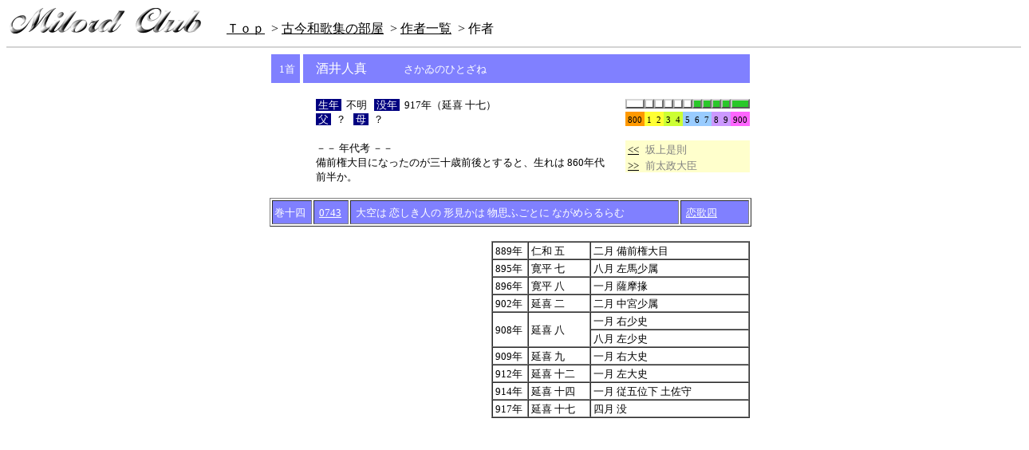

--- FILE ---
content_type: text/html
request_url: http://www.milord-club.com/Kokin/prf/21sa_02.htm
body_size: 2009
content:
<!DOCTYPE HTML PUBLIC "-//W3C//DTD HTML 3.2 //EN">
<HTML>
<HEAD>
<META HTTP-EQUIV="Content-Type" CONTENT="text/html; CHARSET=Shift_JIS">
<TITLE>古今和歌集の部屋</TITLE>
<Style Type="text/css">
<!--
 .char1{
 font-size:12pt;
 line-height:120%;
 }
 .char2{
 font-size:10pt;
 line-height:120%;
 }
 .char2c{
 font-size:10pt;
 line-height:120%;
 color:#ffffff;
 background-color:#000080;
 }

 .charS{
 font-size:8pt;
 line-height:120%;
 }
-->
</Style>
</HEAD>
<BODY topMargin="8" TEXT="#000000" LINK="#000000" ALINK="#000000" VLINK="#000000">
<!-- タイトル -->
<A Name="top"></A>
<DIV style="WIDTH: 800px; HEIGHT: 60px">
<DIV style="WIDTH: 100%; POSITION: absolute; TOP: 2px; HEIGHT: 56px"><IMG style="LEFT: 4px; POSITION: absolute; TOP: 8px" alt="" src="../../image/title.png">&nbsp;
<DIV style="LEFT: 272px; WIDTH: 408px; POSITION: absolute; TOP: 24px; HEIGHT: 16px"><FONT face="MS UI Gothic">&nbsp;<A href="../../index.htm">Ｔｏｐ</A>&nbsp;&nbsp;&gt;&nbsp;<A href="../index.htm">古今和歌集の部屋</A>&nbsp;&nbsp;&gt;&nbsp;<A href="../p_index.htm#sa">作者一覧</a>&nbsp;&nbsp;&gt;&nbsp;作者</FONT></DIV>
<HR style="LEFT: 0px; POSITION: absolute; TOP: 48px" width="100%" color="lightgrey"	SIZE="2">
</DIV>
</DIV>
<DIV align="center">

<!-- 作者名 -->
<TABLE WIDTH=600 CELLSPACING=0 CELLPADDING=0 BORDER=0>
<TR>
<TD WIDTH=36 HEIGHT=36 ALIGN="Center" VALIGN="Middle" BGCOLOR="#8080ff" NOWRAP><font class="char2" size=2 color="#ffffff">&nbsp;1首</font></TD>
<TD WIDTH=8 HEIGHT=36>&nbsp;</TD>
<TD WIDTH=556 HEIGHT=36 ALIGN="Left" VALIGN="Middle" BGCOLOR="#8080ff" NOWRAP>
  <TABLE WIDTH=554 CELLSPACING=0 CELLPADDING=0 BORDER=0>
  <TR>
  <TD WIDTH=12 HEIGHT=20 ALIGN="Left" VALIGN="Middle" BGCOLOR="#8080ff" NOWRAP><font class="char1" size=3 color="#000000">&nbsp;</font></TD>
  <TD WIDTH=112 HEIGHT=20 ALIGN="Left" VALIGN="Middle" BGCOLOR="#8080ff" NOWRAP><font class="char1" size=3 color="#ffffff">&nbsp;酒井人真</font></TD>
  <TD WIDTH=420 HEIGHT=20 ALIGN="Left" VALIGN="Middle" BGCOLOR="#8080ff" NOWRAP><font class="char2" size=2 color="#ffffff">さかゐのひとざね</font></TD>
  </TR>
  </TABLE>
</TD>
<TD WIDTH=10 HEIGHT=36 BGCOLOR="#8080ff">&nbsp;</TD>
</TR>
</TABLE>

<TABLE WIDTH=600 CELLSPACING=0 CELLPADDING=0 BORDER=0>
<TR>
<TD WIDTH=44 HEIGHT=6><Img Src="image/clear.gif" Width="2" Height="2"></TD>
<TD WIDTH=400 HEIGHT=6><Img Src="image/clear.gif" Width="2" Height="2"></TD>
<TD WIDTH=156 HEIGHT=6><Img Src="image/clear.gif" Width="2" Height="2"></TD>
</TR>
<TR>
<TD WIDTH=44 HEIGHT=36>&nbsp;</TD>
<TD WIDTH=400 HEIGHT=36 ALIGN="Left" VALIGN="Top" BGCOLOR="#ffffff" NOWRAP>
<!-- 生没年 -->
  <TABLE WIDTH=384 CELLSPACING=0 CELLPADDING=0 BORDER=0>
  <TR>
  <TD WIDTH=12 HEIGHT=20 ALIGN="Left">&nbsp;</TD>
  <TD WIDTH=352 HEIGHT=20 ALIGN="Left" VALIGN="Top" BGCOLOR="#ffffff" NOWRAP>
<font class="char2c" size=2>&nbsp;生年&nbsp;</font><font class="char2" size=2 color="#000000">&nbsp;
不明
&nbsp;&nbsp;</font><font class="char2c" size=2>&nbsp;没年&nbsp;</font><font class="char2" size=2 color="#000000">&nbsp;
917年（延喜&nbsp;十七）

<Br>
</font><font class="char2c" size=2>&nbsp;父&nbsp;</font><font class="char2" size=2 color="#000000">&nbsp;
？
&nbsp;&nbsp;</font><font class="char2c" size=2>&nbsp;母&nbsp;</font><font class="char2" size=2 color="#000000">&nbsp;
？
<Br><Br>
<!-- 略歴 -->
－－&nbsp;年代考&nbsp;－－<Br>備前権大目になったのが三十歳前後とすると、生れは&nbsp;860年代前半か。
</font></TD>
  </TR>
  </TABLE>
</TD>
<TD WIDTH=156 HEIGHT=36 ALIGN="Left" VALIGN="Top" BGCOLOR="#ffffff" NOWRAP>
<!-- メーター -->
  <TABLE WIDTH=156 CELLSPACING=0 CELLPADDING=0 BORDER=0>
  <TR>
<!-- 800 -->
  <TD WIDTH=24 HEIGHT=12><Img Src="../image/box_L0.gif" Width="24" Height="12"></TD>
<!-- 810 -->
  <TD WIDTH=12 HEIGHT=12><Img Src="../image/box_S0.gif" Width="12" Height="12"></TD>
<!-- 820 -->
  <TD WIDTH=12 HEIGHT=12><Img Src="../image/box_S0.gif" Width="12" Height="12"></TD>
<!-- 830 -->
  <TD WIDTH=12 HEIGHT=12><Img Src="../image/box_S0.gif" Width="12" Height="12"></TD>
<!-- 840 -->
  <TD WIDTH=12 HEIGHT=12><Img Src="../image/box_S0.gif" Width="12" Height="12"></TD>
<!-- 850 -->
  <TD WIDTH=12 HEIGHT=12><Img Src="../image/box_S0.gif" Width="12" Height="12"></TD>
<!-- 860 -->
  <TD WIDTH=12 HEIGHT=12><Img Src="../image/box_S1.gif" Width="12" Height="12"></TD>
<!-- 870 -->
  <TD WIDTH=12 HEIGHT=12><Img Src="../image/box_S1.gif" Width="12" Height="12"></TD>
<!-- 880 -->
  <TD WIDTH=12 HEIGHT=12><Img Src="../image/box_S1.gif" Width="12" Height="12"></TD>
<!-- 890 -->
  <TD WIDTH=12 HEIGHT=12><Img Src="../image/box_S1.gif" Width="12" Height="12"></TD>
<!-- 900 -->
  <TD WIDTH=24 HEIGHT=12><Img Src="../image/box_L1.gif" Width="24" Height="12"></TD>
  </TR>
  <TR>
  <TD WIDTH=24 HEIGHT=10 ALIGN="Center" VALIGN="Middle" BGCOLOR="#ff9900" NOWRAP><font class="charS" size=1 color="#000000">800</font></TD>
  <TD WIDTH=12 HEIGHT=10 ALIGN="Center" VALIGN="Middle" BGCOLOR="#ffff33" NOWRAP><font class="charS" size=1 color="#000000">1</font></TD>
  <TD WIDTH=12 HEIGHT=10 ALIGN="Center" VALIGN="Middle" BGCOLOR="#ffff33" NOWRAP><font class="charS" size=1 color="#000000">2</font></TD>
  <TD WIDTH=12 HEIGHT=10 ALIGN="Center" VALIGN="Middle" BGCOLOR="#ccff33" NOWRAP><font class="charS" size=1 color="#000000">3</font></TD>
  <TD WIDTH=12 HEIGHT=10 ALIGN="Center" VALIGN="Middle" BGCOLOR="#ccff33" NOWRAP><font class="charS" size=1 color="#000000">4</font></TD>
  <TD WIDTH=12 HEIGHT=10 ALIGN="Center" VALIGN="Middle" BGCOLOR="#99ccff" NOWRAP><font class="charS" size=1 color="#000000">5</font></TD>
  <TD WIDTH=12 HEIGHT=10 ALIGN="Center" VALIGN="Middle" BGCOLOR="#99ccff" NOWRAP><font class="charS" size=1 color="#000000">6</font></TD>
  <TD WIDTH=12 HEIGHT=10 ALIGN="Center" VALIGN="Middle" BGCOLOR="#99ccff" NOWRAP><font class="charS" size=1 color="#000000">7</font></TD>
  <TD WIDTH=12 HEIGHT=10 ALIGN="Center" VALIGN="Middle" BGCOLOR="#cc99ff" NOWRAP><font class="charS" size=1 color="#000000">8</font></TD>
  <TD WIDTH=12 HEIGHT=10 ALIGN="Center" VALIGN="Middle" BGCOLOR="#cc99ff" NOWRAP><font class="charS" size=1 color="#000000">9</font></TD>
  <TD WIDTH=24 HEIGHT=10 ALIGN="Center" VALIGN="Middle" BGCOLOR="#ff66ff" NOWRAP><font class="charS" size=1 color="#000000">900</font></TD>
  </TR>
  </TABLE>

  <Br>
<!-- Next -->
  <TABLE WIDTH=156 CELLSPACING=0 CELLPADDING=0 BORDER=0 BGCOLOR="#ffffcc">
  <TR>
  <TD WIDTH=25 HEIGHT=20 ALIGN="Left" VALIGN="Bottom" NOWRAP><font class="char2" size=2 color="#000000">&nbsp;<a href="21sa_01.htm">&lt;&lt;</a>&nbsp;&nbsp;</font></TD>
  <TD WIDTH=131 HEIGHT=20 ALIGN="Left" VALIGN="Bottom" NOWRAP><font class="char2" size=2 color="#808080">坂上是則</font></TD>
  </TR>
  <TR>
  <TD WIDTH=25 HEIGHT=20 ALIGN="Left" VALIGN="Bottom" NOWRAP><font class="char2" size=2 color="#000000">&nbsp;<a href="21sa_03.htm">&gt;&gt;</a>&nbsp;</font></TD>
  <TD WIDTH=131 HEIGHT=20 ALIGN="Left" VALIGN="Bottom" NOWRAP><font class="char2" size=2 color="#808080">前太政大臣</font></TD>
  </TR>
  </TABLE>

</TD>
</TR>
</TABLE>
<Br>

<TABLE WIDTH=600 CELLSPACING=0 CELLPADDING=0 BORDER=0>
<TR>
<TD WIDTH=600 HEIGHT=30 ALIGN="Left" VALIGN="Middle" BGCOLOR="#ffffff" NOWRAP>
<!-- 歌一覧 -->
  <TABLE WIDTH=556 CELLSPACING=2 CELLPADDING=2 BORDER=1>
  <TR>
  <TD WIDTH=50 HEIGHT=24 ALIGN="Left" VALIGN="Middle" BGCOLOR="#8080ff" NOWRAP><font class="char2" size=2 color="#ffffff">巻十四</font></TD>
  <TD WIDTH=44 HEIGHT=24 ALIGN="Left" VALIGN="Middle" BGCOLOR="#8080ff" NOWRAP>&nbsp;<A Href="../uta0743.htm"><font class="char2" size=2 color="#ffffff">0743</font></A></TD>
  <TD WIDTH=412 HEIGHT=24 ALIGN="Left" VALIGN="Middle" BGCOLOR="#8080ff" NOWRAP>&nbsp;<font class="char2" size=2 color="#ffffff">大空は&nbsp;恋しき人の&nbsp;形見かは&nbsp;物思ふごとに&nbsp;ながめらるらむ</font></TD>
  <TD WIDTH=86 HEIGHT=24 ALIGN="Left" VALIGN="Middle" BGCOLOR="#8080ff" NOWRAP>&nbsp;<a href="../kan/kan14.htm"><font class="char2" size=2 color="#ffffff">恋歌四</font></a></TD>
  </TR>
  </TABLE>
</TD>
</TR>
</TABLE>
<Br>

<!-- 年表 -->
<TABLE WIDTH=600 CELLSPACING=0 CELLPADDING=0 BORDER=0>
<TR>
<TD WIDTH=56 HEIGHT=6>&nbsp;</TD>
<TD WIDTH=220 HEIGHT=6>&nbsp;</TD>
<TD WIDTH=324 HEIGHT=6 ALIGN="Right">
  <TABLE WIDTH=324 CELLSPACING=0 CELLPADDING=0 BORDER=1>
  <TR>
  <TD WIDTH=44 HEIGHT=20 ALIGN="Left"><font class="char2" size=2 color="#000000">&nbsp;889年</font></TD>
  <TD WIDTH=78 HEIGHT=20 ALIGN="Left"><font class="char2" size=2 color="#000000">&nbsp;仁和&nbsp;五</font></TD>
  <TD WIDTH=202 HEIGHT=20 ALIGN="Left"><font class="char2" size=2 color="#000000">&nbsp;二月&nbsp;備前権大目</font></TD>
  </TR>
  <TR>
  <TD WIDTH=44 HEIGHT=20 ALIGN="Left"><font class="char2" size=2 color="#000000">&nbsp;895年</font></TD>
  <TD WIDTH=78 HEIGHT=20 ALIGN="Left"><font class="char2" size=2 color="#000000">&nbsp;寛平&nbsp;七</font></TD>
  <TD WIDTH=202 HEIGHT=20 ALIGN="Left"><font class="char2" size=2 color="#000000">&nbsp;八月&nbsp;左馬少属</font></TD>
  </TR>
  <TR>
  <TD WIDTH=44 HEIGHT=20 ALIGN="Left"><font class="char2" size=2 color="#000000">&nbsp;896年</font></TD>
  <TD WIDTH=78 HEIGHT=20 ALIGN="Left"><font class="char2" size=2 color="#000000">&nbsp;寛平&nbsp;八</font></TD>
  <TD WIDTH=202 HEIGHT=20 ALIGN="Left"><font class="char2" size=2 color="#000000">&nbsp;一月&nbsp;薩摩掾</font></TD>
  </TR>
  <TR>
  <TD WIDTH=44 HEIGHT=20 ALIGN="Left"><font class="char2" size=2 color="#000000">&nbsp;902年</font></TD>
  <TD WIDTH=78 HEIGHT=20 ALIGN="Left"><font class="char2" size=2 color="#000000">&nbsp;延喜&nbsp;二</font></TD>
  <TD WIDTH=202 HEIGHT=20 ALIGN="Left"><font class="char2" size=2 color="#000000">&nbsp;二月&nbsp;中宮少属</font></TD>
  </TR>
  <TR>
  <TD WIDTH=44 HEIGHT=20 ALIGN="Left" ROWSPAN=2><font class="char2" size=2 color="#000000">&nbsp;908年</font></TD>
  <TD WIDTH=78 HEIGHT=20 ALIGN="Left" ROWSPAN=2><font class="char2" size=2 color="#000000">&nbsp;延喜&nbsp;八</font></TD>
  <TD WIDTH=202 HEIGHT=20 ALIGN="Left"><font class="char2" size=2 color="#000000">&nbsp;一月&nbsp;右少史</font></TD>
  </TR>
  <TR>
  <TD WIDTH=202 HEIGHT=20 ALIGN="Left"><font class="char2" size=2 color="#000000">&nbsp;八月&nbsp;左少史</font></TD>
  </TR>
  <TR>
  <TD WIDTH=44 HEIGHT=20 ALIGN="Left"><font class="char2" size=2 color="#000000">&nbsp;909年</font></TD>
  <TD WIDTH=78 HEIGHT=20 ALIGN="Left"><font class="char2" size=2 color="#000000">&nbsp;延喜&nbsp;九</font></TD>
  <TD WIDTH=202 HEIGHT=20 ALIGN="Left"><font class="char2" size=2 color="#000000">&nbsp;一月&nbsp;右大史</font></TD>
  </TR>
  <TR>
  <TD WIDTH=44 HEIGHT=20 ALIGN="Left"><font class="char2" size=2 color="#000000">&nbsp;912年</font></TD>
  <TD WIDTH=78 HEIGHT=20 ALIGN="Left"><font class="char2" size=2 color="#000000">&nbsp;延喜&nbsp;十二</font></TD>
  <TD WIDTH=202 HEIGHT=20 ALIGN="Left"><font class="char2" size=2 color="#000000">&nbsp;一月&nbsp;左大史</font></TD>
  </TR>
  <TR>
  <TD WIDTH=44 HEIGHT=20 ALIGN="Left"><font class="char2" size=2 color="#000000">&nbsp;914年</font></TD>
  <TD WIDTH=78 HEIGHT=20 ALIGN="Left"><font class="char2" size=2 color="#000000">&nbsp;延喜&nbsp;十四</font></TD>
  <TD WIDTH=202 HEIGHT=20 ALIGN="Left"><font class="char2" size=2 color="#000000">&nbsp;一月&nbsp;従五位下&nbsp;土佐守</font></TD>
  </TR>
  <TR>
  <TD WIDTH=44 HEIGHT=20 ALIGN="Left"><font class="char2" size=2 color="#000000">&nbsp;917年</font></TD>
  <TD WIDTH=78 HEIGHT=20 ALIGN="Left"><font class="char2" size=2 color="#000000">&nbsp;延喜&nbsp;十七</font></TD>
  <TD WIDTH=202 HEIGHT=20 ALIGN="Left"><font class="char2" size=2 color="#000000">&nbsp;四月&nbsp;没</font></TD>
  </TR>
  </TABLE>
</TD>
</TR>
</TABLE>

</DIV>
</BODY>
</HTML>
